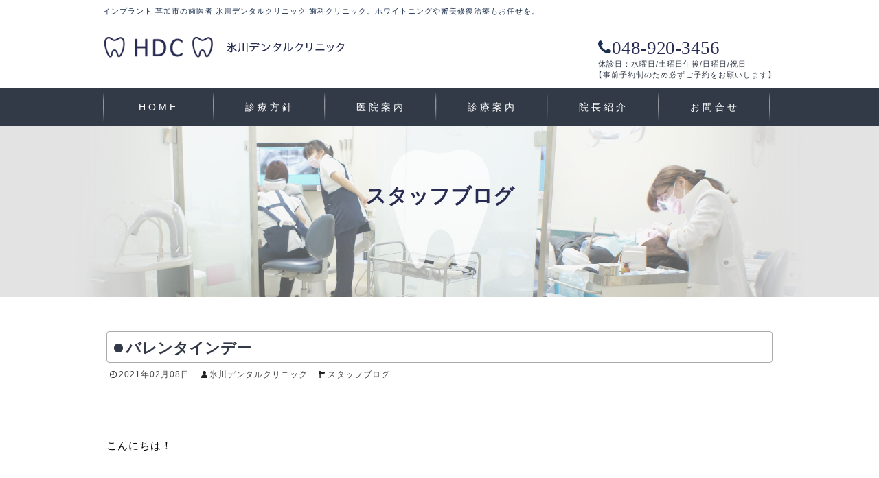

--- FILE ---
content_type: text/html; charset=UTF-8
request_url: https://hikawa-dc.com/blog/7411.html
body_size: 6488
content:
<!DOCTYPE html>
<!--[if IE 7]>
<html class="ie ie7" lang="ja">
<![endif]-->
<!--[if IE 8]>
<html class="ie ie8" lang="ja">
<![endif]-->
<!--[if !(IE 7) | !(IE 8)  ]><!-->
<html lang="ja">
<!--<![endif]-->
<head>
	<meta http-equiv="Content-Type" content="text/html; charset=UTF-8" />
	<meta http-equiv="Content-Style-Type" content="text/css" />
	<meta http-equiv="Content-Script-Type" content="text/javascript" />
	<meta http-equiv="Content-Language" content="ja" />
	<title>バレンタインデー | 草加市 インプラント歯科 氷川デンタルクリニック</title>
	<meta name="viewport" content="width=device-width, user-scalable=no, initial-scale=1, maximum-scale=1" />
	<link rel="shortcut icon" href="https://hikawa-dc.com/favicon.ico" />

	<!-- Basic CSS -->
	<link rel="stylesheet" type="text/css" media="all" href="https://hikawa-dc.com/wp-content/themes/wp2/style.css" />
	<link rel="stylesheet" href="//maxcdn.bootstrapcdn.com/font-awesome/4.3.0/css/font-awesome.min.css">
	<link rel="stylesheet" href="//use.fontawesome.com/releases/v5.8.1/css/all.css" integrity="sha384-50oBUHEmvpQ+1lW4y57PTFmhCaXp0ML5d60M1M7uH2+nqUivzIebhndOJK28anvf" crossorigin="anonymous">
	<link rel="stylesheet" href="//maxcdn.bootstrapcdn.com/font-awesome/4.7.0/css/font-awesome.min.css" />

	<link rel="stylesheet" type="text/css" media="all" href="https://hikawa-dc.com/wp-content/themes/wp2/base.css?20240517" />
	<link rel="stylesheet" type="text/css" media="all" href="https://hikawa-dc.com/wp-content/themes/wp2/page.css?20240515" />
	<!-- /Basic CSS -->

	<![if !IE ]>
	<link rel="Stylesheet" type="text/css" media="all" href="https://hikawa-dc.com/wp-content/themes/wp2/base_rsp.css?20240515" />
	<![endif]>

	<!--[if gte IE 9]>
	<style type="text/css">
	.gradient {
		filter: none;
	}
	</style>
	<![endif]-->

	<!-- jquery -->
	<!--<script type="text/javascript" language="javascript" src="https://hikawa-dc.com/wp-content/themes/wp2/js/jquery-1.8.2.min.js"></script>
	<script src="ajax.googleapis.com/ajax/libs/jquery/1.8/jquery.min.js"></script>
	-->
	<script type="text/javascript" src="//ajax.googleapis.com/ajax/libs/jquery/1.11.1/jquery.min.js"></script>
	<script type="text/javascript" language="javascript" src="https://hikawa-dc.com/wp-content/themes/wp2/js/matchMedia.js"></script>
	<script type="text/javascript" language="javascript" src="https://hikawa-dc.com/wp-content/themes/wp2/js/matchMedia.addListener.js"></script>
	<!-- /jquery -->

	<!-- Fancybox -->
	<script type="text/javascript" src="https://hikawa-dc.com/wp-content/themes/wp2/js/fancybox/jquery.mousewheel-3.0.4.pack.js"></script>
	<script type="text/javascript" src="https://hikawa-dc.com/wp-content/themes/wp2/js/fancybox/jquery.fancybox-1.3.4.pack.js"></script>
	<link rel="stylesheet" type="text/css" media="screen" href="https://hikawa-dc.com/wp-content/themes/wp2/js/fancybox/jquery.fancybox-1.3.4.css" />
	<!-- /Fancybox -->
	
	<!-- Droppy -->
	<script type="text/javascript" src="https://hikawa-dc.com/wp-content/themes/wp2/js/droppy/jquery.droppy.js"></script>
	<link rel="stylesheet" type="text/css" media="screen" href="https://hikawa-dc.com/wp-content/themes/wp2/js/droppy/droppy.css" />
	<script type='text/javascript'>
		$(function() {
			$('#menu-global_navigation').droppy();
		});
	</script>
	<!-- /Droppy -->

	<!-- infiniteSlide -->
	<script src="https://hikawa-dc.com/wp-content/themes/wp2/js/infiniteslide.js"></script>
	<!-- /infiniteSlide -->

	<!-- gmap-->
	<script src="http://maps.google.com/maps/api/js?sensor=true"></script>
	<script type="text/javascript" src="https://hikawa-dc.com/wp-content/themes/wp2/js/mapstyle.js"></script>
	<!-- /gmap-->

	<!-- Original Javascript -->
	<script type="text/javascript" src="https://hikawa-dc.com/wp-content/themes/wp2/js/adjust.js"></script>
	<!-- /Original Javascript -->

<!-- All in One SEO Pack 2.3.11 by Michael Torbert of Semper Fi Web Design[482,526] -->
<meta name="description"  content="&nbsp;こんにちは！&nbsp;来週はバレンタインデーですね(*^^*)皆さんは何か準備はされますか？？&nbsp;当院ではご存じの親御さんは多いかと思いますがお子さんのクリーニングの際に使用している歯磨き粉の中でチョコレート味も準備しています！&nbsp" />

<link rel="canonical" href="https://hikawa-dc.com/blog/7411.html" />
<!-- /all in one seo pack -->
<link rel='dns-prefetch' href='//s.w.org' />
		<script type="text/javascript">
			window._wpemojiSettings = {"baseUrl":"https:\/\/s.w.org\/images\/core\/emoji\/2\/72x72\/","ext":".png","svgUrl":"https:\/\/s.w.org\/images\/core\/emoji\/2\/svg\/","svgExt":".svg","source":{"concatemoji":"https:\/\/hikawa-dc.com\/wp-includes\/js\/wp-emoji-release.min.js?ver=4.6.1"}};
			!function(a,b,c){function d(a){var c,d,e,f,g,h=b.createElement("canvas"),i=h.getContext&&h.getContext("2d"),j=String.fromCharCode;if(!i||!i.fillText)return!1;switch(i.textBaseline="top",i.font="600 32px Arial",a){case"flag":return i.fillText(j(55356,56806,55356,56826),0,0),!(h.toDataURL().length<3e3)&&(i.clearRect(0,0,h.width,h.height),i.fillText(j(55356,57331,65039,8205,55356,57096),0,0),c=h.toDataURL(),i.clearRect(0,0,h.width,h.height),i.fillText(j(55356,57331,55356,57096),0,0),d=h.toDataURL(),c!==d);case"diversity":return i.fillText(j(55356,57221),0,0),e=i.getImageData(16,16,1,1).data,f=e[0]+","+e[1]+","+e[2]+","+e[3],i.fillText(j(55356,57221,55356,57343),0,0),e=i.getImageData(16,16,1,1).data,g=e[0]+","+e[1]+","+e[2]+","+e[3],f!==g;case"simple":return i.fillText(j(55357,56835),0,0),0!==i.getImageData(16,16,1,1).data[0];case"unicode8":return i.fillText(j(55356,57135),0,0),0!==i.getImageData(16,16,1,1).data[0];case"unicode9":return i.fillText(j(55358,56631),0,0),0!==i.getImageData(16,16,1,1).data[0]}return!1}function e(a){var c=b.createElement("script");c.src=a,c.type="text/javascript",b.getElementsByTagName("head")[0].appendChild(c)}var f,g,h,i;for(i=Array("simple","flag","unicode8","diversity","unicode9"),c.supports={everything:!0,everythingExceptFlag:!0},h=0;h<i.length;h++)c.supports[i[h]]=d(i[h]),c.supports.everything=c.supports.everything&&c.supports[i[h]],"flag"!==i[h]&&(c.supports.everythingExceptFlag=c.supports.everythingExceptFlag&&c.supports[i[h]]);c.supports.everythingExceptFlag=c.supports.everythingExceptFlag&&!c.supports.flag,c.DOMReady=!1,c.readyCallback=function(){c.DOMReady=!0},c.supports.everything||(g=function(){c.readyCallback()},b.addEventListener?(b.addEventListener("DOMContentLoaded",g,!1),a.addEventListener("load",g,!1)):(a.attachEvent("onload",g),b.attachEvent("onreadystatechange",function(){"complete"===b.readyState&&c.readyCallback()})),f=c.source||{},f.concatemoji?e(f.concatemoji):f.wpemoji&&f.twemoji&&(e(f.twemoji),e(f.wpemoji)))}(window,document,window._wpemojiSettings);
		</script>
		<style type="text/css">
img.wp-smiley,
img.emoji {
	display: inline !important;
	border: none !important;
	box-shadow: none !important;
	height: 1em !important;
	width: 1em !important;
	margin: 0 .07em !important;
	vertical-align: -0.1em !important;
	background: none !important;
	padding: 0 !important;
}
</style>
<link rel='stylesheet' id='wp-pagenavi-css'  href='https://hikawa-dc.com/wp-content/plugins/wp-pagenavi/pagenavi-css.css?ver=2.70' type='text/css' media='all' />
<script type='text/javascript' src='https://hikawa-dc.com/wp-includes/js/jquery/jquery.js?ver=1.12.4'></script>
<script type='text/javascript' src='https://hikawa-dc.com/wp-includes/js/jquery/jquery-migrate.min.js?ver=1.4.1'></script>
<link rel='https://api.w.org/' href='https://hikawa-dc.com/wp-json/' />
<link rel="EditURI" type="application/rsd+xml" title="RSD" href="https://hikawa-dc.com/xmlrpc.php?rsd" />
<link rel="wlwmanifest" type="application/wlwmanifest+xml" href="https://hikawa-dc.com/wp-includes/wlwmanifest.xml" /> 
<link rel='prev' title='再熱' href='https://hikawa-dc.com/blog/7408.html' />
<link rel='next' title='水始めました！' href='https://hikawa-dc.com/blog/7413.html' />
<meta name="generator" content="WordPress 4.6.1" />
<link rel='shortlink' href='https://hikawa-dc.com/?p=7411' />
<link rel="alternate" type="application/json+oembed" href="https://hikawa-dc.com/wp-json/oembed/1.0/embed?url=https%3A%2F%2Fhikawa-dc.com%2Fblog%2F7411.html" />
<link rel="alternate" type="text/xml+oembed" href="https://hikawa-dc.com/wp-json/oembed/1.0/embed?url=https%3A%2F%2Fhikawa-dc.com%2Fblog%2F7411.html&#038;format=xml" />
<link rel="stylesheet" type="text/css" href="https://hikawa-dc.com/wp-content/plugins/business-calendar/business-calendar.css" />
</head>


<body class="single single-post postid-7411 single-format-standard">

<div id="wrap" class="single post7411 -"><!-- title="single post7411 -">-->
	<div id="wrap_header">
		<div id="header">
			<div id="seo">インプラント 草加市の歯医者 氷川デンタルクリニック 歯科クリニック。ホワイトニングや審美修復治療もお任せを。</div>
			<div id="header_top">
				<h1><a href="https://hikawa-dc.com/"><img src="https://hikawa-dc.com/wp-content/themes/wp2/img/header/logo.png" alt="HIKAWA DENTAL CLINIC 草加義歯インプラントセンター"></a></h1>
				<div id="header01">
					<div id="tel">
						<div id="tel_top"><span class="fa fa-phone"></span><span class="telnm">048-920-3456</span></div><div class="uketsuke">休診日：水曜日/土曜日午後/日曜日/祝日<br />
							<span style="display:inline-block; text-indent:-5px;">【事前予約制のため必ずご予約をお願いします】</span>
						</div>
					</div>
				</div><!-- /header01 -->
			</div><!-- /header_top -->
		</div><!-- /header -->
	</div><!-- /wrap_header -->

	<div id="wrap_gnavi">
		<!--rspbtn-->
		<div id="menu_button"><img src="https://hikawa-dc.com/wp-content/themes/wp2/img/button/menu_button.gif" alt="MENU" /></div>
			<ul id="sub_menu">
				<li>
					<ul>
						<li><a href="https://hikawa-dc.com/policy/">診療方針</a></li>
						<li><a href="https://hikawa-dc.com/guide/">医院案内</a></li>
						<li><a href="https://hikawa-dc.com/courses/">診療科目</a></li>
						<li><a href="https://hikawa-dc.com/director_introduction/">院長紹介</a></li>
						<li><a href="https://hikawa-dc.com/contact/">お問合せ</a></li>
					</ul>
				</li>
				<li id="sub_gototop">
					<img src="https://hikawa-dc.com/wp-content/themes/wp2/img/icon/icon_navy/home.png" alt="HOME" /><a href="https://hikawa-dc.com/">TOPへ戻る</a>
				</li>
			</ul>
		<!--普通のgnavi-->
		<div id="gnavi">
			<div class="menu-global_navigation-container"><ul id="menu-global_navigation" class="menu"><li id="menu-item-84" class="menu-item menu-item-type-post_type menu-item-object-page menu-item-84"><a href="https://hikawa-dc.com/">HOME</a></li>
<li id="menu-item-87" class="menu-item menu-item-type-post_type menu-item-object-page menu-item-87"><a href="https://hikawa-dc.com/policy">診療方針</a></li>
<li id="menu-item-86" class="menu-item menu-item-type-post_type menu-item-object-page menu-item-86"><a href="https://hikawa-dc.com/guide">医院案内</a></li>
<li id="menu-item-88" class="menu-item menu-item-type-post_type menu-item-object-page menu-item-88"><a href="https://hikawa-dc.com/courses">診療案内</a></li>
<li id="menu-item-89" class="menu-item menu-item-type-post_type menu-item-object-page menu-item-89"><a href="https://hikawa-dc.com/director_introduction">院長紹介</a></li>
<li id="menu-item-85" class="menu-item menu-item-type-post_type menu-item-object-page menu-item-85"><a href="https://hikawa-dc.com/contact">お問合せ</a></li>
</ul></div>		</div>
	</div>

	



					<h2 class="entry_title" id="blog"><span>スタッフブログ</span></h2>
	

	<div id="main_column" class="archives">
		<div id="main">

		
			<!-- Start of Post or Page -->
			<div class="post-7411 post type-post status-publish format-standard hentry category-blog">
				<h3><a href="https://hikawa-dc.com/blog/7411.html">バレンタインデー</a></h3>
				<!-- post data -->
				<ul class="post_date">
					<li class="time">2021年02月08日</li>
					<li class="pers"><a href="https://hikawa-dc.com/author/admin" title="氷川デンタルクリニック の投稿" rel="author">氷川デンタルクリニック</a></li>
					<li class="cate"><a href="https://hikawa-dc.com/./blog" title="View all posts in スタッフブログ">スタッフブログ</a></li>														</ul>

				<div class="core_contents">
				<p>&nbsp;</p>
<p>こんにちは！</p>
<p>&nbsp;</p>
<p>来週はバレンタインデーですね(*^^*)</p>
<p>皆さんは何か準備はされますか？？</p>
<p>&nbsp;</p>
<p>当院ではご存じの親御さんは多いかと思いますが</p>
<p>お子さんのクリーニングの際に使用している</p>
<p>歯磨き粉の中でチョコレート味も準備しています！</p>
<p>&nbsp;</p>
<p>普通の歯磨き粉とは違い</p>
<p>MIペーストという豊富なミネラル（カルシウム、リン）や口腔内環境の中和作用と緩衝作用をもつCPP-ACP（リカルデント）を含んだ全く新しいコンセプトの口腔ケア製品です！</p>
<p>&nbsp;</p>
<p>牛乳由来の成分を使用しているため</p>
<p>牛乳アレルギーのない方ならしようすることができます＼(^o^)／</p>
<p>&nbsp;</p>
<p>もしよろしければ</p>
<p>クリーニングの際お声がけくださいね～！</p>
<p>&nbsp;</p>
<p>草加の歯科医院</p>
<p>氷川デンタルクリニック</p>
<p>長妻</p>
				</div>
			</div>

			<!-- End of Post or Page -->
						


		</div><!-- /main -->
	</div><!-- /main_column -->


	<div id="wrap_footer1">
		<div class="wrap_footer">
						<!--TOPページ以外-->
			<div class="footer1_l">
				<p style="margin-bottom:1em;"><img src="https://hikawa-dc.com/wp-content/themes/wp2/img/footer/f_logo.png" alt=""></p>
				<p style="color:#000;">2024年（令和6年）5月から診療時間変更になりました</p>
				<table id="timetable" style="margin:5px 0 7px 0;">
					<tr>
						<th>診療時間</th>
						<td class="day">月</td>
						<td class="day">火</td>
						<td class="day">水</td>
						<td class="day">木</td>
						<td class="day">金</td>
						<td class="day">土</td>
						<td class="day">日</td>
					</tr>
					<tr>
						<th>9:00～12:30</th>
						<td>○</td>
						<td>○</td>
						<td>×</td>
						<td>○</td>
						<td>○</td>
						<td>○<small>※</small></td>
						<td>×</td>
					</tr>
					<tr>
						<th>14:00～18:00</th>
						<td>○</td>
						<td>○</td>
						<td>×</td>
						<td>○</td>
						<td>○</td>
						<td>×</td>
						<td>×</td>
					</tr>
				</table>
				<p style="margin-bottom:12px; color:#f00; font-size: 18px;">診療受付は診療終了30分前まで<br />【事前予約制のため必ずご予約をお願いします】</p>
				<p id="footer_uketuke" style="margin-bottom:1em;">休診日：水曜日/土曜日午後/日曜日/祝日<br />※土曜日の診療は13:00まで</p>
				<adress id="footer_adress">〒340-0034　埼玉県草加市氷川町917<br />東武スカイツリーライン　草加駅より徒歩８分</adress>
			</div>
			<div class="footer1_r">
				<span class="telnm"><small>tel.</small>048-920-3456</span>
				<div id="footer_card">取り扱いクレジット：<span><img src="https://hikawa-dc.com/wp-content/themes/wp2/img/footer/card.jpg" alt=""></span><br />自費診療のみカードがご使用可能です</div>
				<p style="clear:both;" class="epos"><a href="https://www.eposcard.co.jp/dental_cre/index.html?root=dental_clinic" target="_blank"><img src="https://hikawa-dc.com/wp-content/themes/wp2/img/home/image13.png" alt="" /></a></p>
			</div>
					</div><!--/wrap_footer-->
	</div><!--/wrap_footer1-->

		
	<div id="wrap_footer2">
		<div class="wrap_footer">
			<div class="footer_navi">
				<div class="menu-footer_navigation1-container"><ul id="menu-footer_navigation1" class="menu"><li id="menu-item-90" class="menu-item menu-item-type-post_type menu-item-object-page menu-item-90"><a href="https://hikawa-dc.com/policy">診療方針</a></li>
<li id="menu-item-93" class="menu-item menu-item-type-post_type menu-item-object-page menu-item-93"><a href="https://hikawa-dc.com/guide">医院案内</a></li>
<li id="menu-item-95" class="menu-item menu-item-type-post_type menu-item-object-page menu-item-95"><a href="https://hikawa-dc.com/courses">診療案内</a></li>
<li id="menu-item-96" class="menu-item menu-item-type-post_type menu-item-object-page menu-item-96"><a href="https://hikawa-dc.com/director_introduction">院長紹介</a></li>
<li id="menu-item-91" class="menu-item menu-item-type-post_type menu-item-object-page menu-item-91"><a href="https://hikawa-dc.com/contact">お問合せ</a></li>
<li id="menu-item-94" class="menu-item menu-item-type-post_type menu-item-object-page menu-item-94"><a href="https://hikawa-dc.com/careers">採用情報（2025年８月　募集再開）</a></li>
<li id="menu-item-92" class="menu-item menu-item-type-post_type menu-item-object-page menu-item-92"><a href="https://hikawa-dc.com/pagelist">サイトマップ</a></li>
<li id="menu-item-97" class="menu-item menu-item-type-post_type menu-item-object-page menu-item-97"><a href="https://hikawa-dc.com/privacy_policy">プライバシーポリシー</a></li>
</ul></div>				<div class="menu-footer_navigation2-container"><ul id="menu-footer_navigation2" class="menu"><li id="menu-item-109" class="menu-item menu-item-type-post_type menu-item-object-page menu-item-109"><a href="https://hikawa-dc.com/ippanshika">むし歯・歯周病</a></li>
<li id="menu-item-112" class="menu-item menu-item-type-post_type menu-item-object-page menu-item-112"><a href="https://hikawa-dc.com/oral_surgery">親知らず・顎関節症</a></li>
<li id="menu-item-114" class="menu-item menu-item-type-post_type menu-item-object-page menu-item-114"><a href="https://hikawa-dc.com/syounishika">子供のむし歯</a></li>
<li id="menu-item-117" class="menu-item menu-item-type-post_type menu-item-object-page menu-item-117"><a href="https://hikawa-dc.com/kyouseishika">歯並び治療</a></li>
<li id="menu-item-113" class="menu-item menu-item-type-post_type menu-item-object-page menu-item-113"><a href="https://hikawa-dc.com/ninpushika">妊婦健診</a></li>
<li id="menu-item-103" class="menu-item menu-item-type-post_type menu-item-object-page menu-item-103"><a href="https://hikawa-dc.com/implant">インプラント</a></li>
<li id="menu-item-121" class="menu-item menu-item-type-post_type menu-item-object-page menu-item-121"><a href="https://hikawa-dc.com/dental_este">デンタルエステ</a></li>
<li id="menu-item-110" class="menu-item menu-item-type-post_type menu-item-object-page menu-item-110"><a href="https://hikawa-dc.com/denture">入れ歯専門外来（補綴歯科専門医）</a></li>
<li id="menu-item-108" class="menu-item menu-item-type-post_type menu-item-object-page menu-item-108"><a href="https://hikawa-dc.com/whitening">ホワイトニング</a></li>
<li id="menu-item-116" class="menu-item menu-item-type-post_type menu-item-object-page menu-item-116"><a href="https://hikawa-dc.com/case1">拡大鏡による精密拡大治療</a></li>
</ul></div>				<div class="menu-footer_navigation3-container"><ul id="menu-footer_navigation3" class="menu"><li id="menu-item-445" class="menu-item menu-item-type-post_type menu-item-object-page menu-item-445"><a href="https://hikawa-dc.com/about">専門医によるハイレベルな診療</a></li>
<li id="menu-item-444" class="menu-item menu-item-type-post_type menu-item-object-page menu-item-444"><a href="https://hikawa-dc.com/for-children">歯科医師・歯科衛生士によるチーム診療</a></li>
<li id="menu-item-443" class="menu-item menu-item-type-post_type menu-item-object-page menu-item-443"><a href="https://hikawa-dc.com/guard-infection">院内感染対策</a></li>
<li id="menu-item-442" class="menu-item menu-item-type-post_type menu-item-object-page menu-item-442"><a href="https://hikawa-dc.com/insurance-outside">保険外治療の費用</a></li>
<li id="menu-item-7093" class="menu-item menu-item-type-post_type menu-item-object-page menu-item-7093"><a href="https://hikawa-dc.com/guideline">医療広告ガイドラインに沿った情報の掲載</a></li>
</ul></div>			</div>
			<div class="footer_address">
				<address>Copyright (C)HIKAWA DENTAL CLINIC All Rights Reserved.</address>
			</div>
		</div><!--/wrap_footer-->
	</div><!--/wrap_footer2-->


</div><!-- /wrap -->

<div id="gototop"><a href="#" onclick="$('html,body').animate({ scrollTop: 0 }); return false;">▲TOPへ戻る</a></div>
<script type='text/javascript' src='https://hikawa-dc.com/wp-content/plugins/business-calendar/js/jquery.tooltip.js?ver=4.6.1'></script>
<script type='text/javascript' src='https://hikawa-dc.com/wp-includes/js/wp-embed.min.js?ver=4.6.1'></script>
</body>
</html>

--- FILE ---
content_type: text/css
request_url: https://hikawa-dc.com/wp-content/themes/wp2/base.css?20240517
body_size: 2415
content:
@charset "UTF-8";

/* ------------------
 1.Basic setup
------------------ */
* {
	margin:0px;
	padding:0px;
	font-size:100%;
}
body {
	text-align:center;
	letter-spacing:1px;
	line-height:1.5;
	font-family:'メイリオ','ヒラギノ角ゴ Pro W3','Hiragino Kaku Gothic Pro',Meiryo,'ＭＳ Ｐゴシック',sans-serif;
	font-size:14px;
}
img {
	border:0px;
	max-width:100%;
}
em {
	font-style:normal;
	color:#504413;
	font-weight:bold;
}
small {
	font-size:80%;
}
strong {
	font-family: 'Noto Sans JP','メイリオ','Meiryo','ヒラギノ角ゴ Pro W3','Hiragino Kaku Gothic Pro', sans-serif;
	color:#B78A4E;
}
address,
address strong {
	font-style:normal;
	color:#642312;
}
a {
	outline:none;
	text-decoration:none;
}
.taC {
	text-align:center;
}
.taR {
	text-align:right;
}
.taL {
	text-align:left;
}
blockquote {
	margin:20px;
	padding:10px;
	border:solid 1px #CCC;
}
.clr {
	clear:both;
}
.spr {
	clear:both;
	overflow:hidden;
	height:18px;
}
/* ------------------
 2.Structure
------------------ */
body {

}
div#wrap {
}
div#wrap_header {
	width:980px;
	margin:0 auto;
	color:#1b304e;
}
div#main {
	margin:0px auto;
	text-align:left;
}
/* ------------------
 3.Header
------------------ */
div#seo {
	padding-top:8px;
	font-size:11px;
	color:#1b304e;
}
/* ------------------
 4.Side Column
------------------ */
ul#sidebar_1 li {
	list-style:none;
	margin:0 0 5px 0;
}
ul#menu-side_navigation li a {
	height:68px;
	display:block;
	width:100%;
	color:#FFFFFF;
}
ul#menu-side_navigation li#menu-item-45 a {
	background:#d63105;
	padding: 20px 0 0 0;
	height: 48px;
	text-align: center;
	font-size: 16px;
}
ul#menu-side_navigation li#menu-item-45 a span {
	font-size:26px;
	padding: .0 5px 0 0;
}
ul#menu-side_navigation li#menu-item-44 a {
	background: #41210f url("img/side/flow.gif") repeat scroll right 0;
	padding: 24px 0 0 0;
	height: 44px;
	text-align: center;
	font-size: 16px;
	letter-spacing: -0.2px;
}
/* ------------------
 5.Footer
------------------ */
div#wrap_footer1 {
	overflow:hidden;
	background:#f6f6f6;
}
div#wrap_footer2 {
	background:#323a47;
}
div.footer1_l {
	float:left;
	width:481px;
	padding:52px;
	text-align:left;
}
div.footer1_r {
	float:right;
	width:395px;
	padding-top:92px;
	text-align:left;
}
table#timetable {
	border-collapse:collapse;
	border:solid 3px #c0c0c0;
	color:#323a47;
	font-size:16px;
	width:470px;
	font-weight:bold;
	margin:15px 0 0 0;
}
table#timetable tr {
	padding:0px;
}
table#timetable th {
	background:#e8edf0;
	padding:0px;
	width:147px;
	padding:10px 0 8px;
	border-top:solid 1px #c0c0c0;
	text-align:center;
}
table#timetable td {
	padding:0px;
	width:46px;
	text-align:center;
	padding:6px 0 4px;
	font-size:22px;
	border-top:solid 1px #c0c0c0;
	border-left:solid 1px #c0c0c0;
	background:#FFF;
}
table#timetable td small {
	font-size:8px;
}
table#timetable td.day{
	background:#323a47;
	color:#fff;
	font-size:16px;
	border-top:none;
	padding:10px 0 8px;
}
adress#footer_adress,div.footer1_r span.telnm,span#footer_uketuke,span#footer_card {
	color:#292c52;
	font-size:14px;
	display:block;
}
div.footer1_r span.telnm{
	font-size:30px;
	font-weight:bold;
}
div.footer1_r span.telnm small {
	font-size:24px;
}
span#footer_card span{
	margin-top:20px;
}
ul#menu-footer_navigation1,
ul#menu-footer_navigation2,
ul#menu-footer_navigation3 {
	text-align:center;
}
ul#menu-footer_navigation2 {
	margin-left:36px;
}
ul#menu-footer_navigation3 {
	margin-bottom:15px;
}
ul#menu-footer_navigation1 li,
ul#menu-footer_navigation2 li,
ul#menu-footer_navigation3 li {
	display:inline-block;
	list-style:none;
}
ul#menu-footer_navigation1 li a,
ul#menu-footer_navigation2 li a,
ul#menu-footer_navigation3 li a{
	color:#fff;
	padding:0 20px;
	font-size:13px;
}
ul#menu-footer_navigation1 li#menu-item-90 a,
ul#menu-footer_navigation2 li#menu-item-109 a,
ul#menu-footer_navigation2 li#menu-item-121 a,
ul#menu-footer_navigation3 li#menu-item-446 a,
ul#menu-footer_navigation3 li#menu-item-445 a{
	/*border-left:none !important;*/
}
div.footer_navi,
div.footer_address{
	display: block;
	overflow: hidden;
	width: 100%;
}
.menu-footer_navigation1-container,
.menu-footer_navigation2-container,
.menu-footer_navigation3-container{
	display:block;
	overflow:hidden;
}
.menu-footer_navigation1-container {
	margin:42px 0 25px;
}
.menu-footer_navigation2-container {
	margin-bottom:25px;
}
ul#menu-footer_navigation1 li a,
ul#menu-footer_navigation2 li a,
ul#menu-footer_navigation3 li a {
	border-left:none;
	background:url("img/icon/icon_white/rivet.png") no-repeat 0px 5px;
}
ul#menu-footer_navigation1 li a,
ul#menu-footer_navigation2 li a,
ul#menu-footer_navigation3 li a {
	padding: 0 15px;
}
div.footer_address address{
	font-family: "游明朝", YuMincho, "ヒラギノ明朝 ProN W3", "Hiragino Mincho ProN", "HG明朝E", "ＭＳ Ｐ明朝", "ＭＳ 明朝", serif;
	font-size:12px;
	padding:36px 0 20px;
	color:#b7b381;
}
.epos {
	padding: 20px 0 0;
	text-align: center;
}
.epos img {
	max-width: 100%;
	width: 600px;
	height: auto;
}
/* ---------------------------------
 以下レスポンシブル化により値が変わるスタイル
 [1] 641px <= width
 --------------------------------- */
div#header {
	width:980px;
	margin:0px auto;
	text-align:left;
}
div#main {
	width:980px;
	margin:0px auto;
	text-align:left;
	/*overflow:hidden;*/
}
div#main_column {

}
/* [1] header
 --------------------------------- */
div#header_top {
	overflow:hidden;
	padding:15px 0px 5px;
}
div#header_top div#header01 {
	float:right;
	overflow:hidden;
	width:445px;
	padding-top:0px;
	/*border:solid 1px #000;*/margin-top: 11px;
}
div#header_top  {
	float:left;
	/*overflow:hidden;*/
	width: 100%;
	height: 84px;
}
h1 {
	float:left;
	padding:13px 0;
}
div#header01 div#tel,
div#wrap_footer2 div#tel_footer {
	float: right;
	padding-left: 9px;
}
div#header01 div#tel {
}
div#header01 div#tel span.fa-phone,
div#wrap_footer2 div#tel_footer span.fa-phone {
	font-size: 21px;
	padding-top: 3px;
}
div#header01 div#tel span.telnm,
div#wrap_footer2 div#tel_footer span.telnm {
	font-family: "游明朝", YuMincho, "ヒラギノ明朝 ProN W3", "Hiragino Mincho ProN", "HG明朝E", "ＭＳ Ｐ明朝", "ＭＳ 明朝", serif;
	font-size: 24px;
	letter-spacing: -0.1px;
	padding-top: 7px;
	color:#292c52;
}
div#header01 div#tel span.telnm {
	font-size: 27px;
}
div#header01 div#tel span.fa-phone {
	font-size: 24px;
	vertical-align: 1px;
}
div.uketsuke {
	color: #323a47;
	float: right;
	font-size: 11px;
	letter-spacing: 1px;
	margin-top: -5px;
}
/* [1] Global Navigation
 --------------------------------- */
#wrap_gnavi {
	clear:both;
	background:#323a47;
	display:block;
	/*overflow:hidden;*/
	width:100%;
}
div#gnavi div.menu-global_navigation-container {
	width:980px;
	height:55px;
	clear:both;
	overflow:visible;
	margin:0px auto;
	color:#fff;
	background:url("img/navi/line.png") no-repeat left center;
}
ul#menu-global_navigation {
	list-style-type:none;
}
ul#menu-global_navigation li {
	float:left;
	width:162px;
	height:35px;
	background:url("img/navi/line.png") no-repeat right center;
	text-align:center;
	padding:18px 0 0 0;
	}
ul#menu-global_navigation li a {
	display:block;
	height:auto;
	color:#FFF;
	text-decoration:none;
	font-weight:normal;
	font-size:14px;
	letter-spacing: 0.3em;
}
/* [1] footer
 --------------------------------- */
div.wrap_footer {
	width:980px;
	margin:0 auto;
	/*overflow:hidden;*/
}
div#bn_area {
	padding-top:20px;
	display: flex;
	justify-content: center;
}
div#bn_area a {
	margin:0 5px;
}
/* Corner Menu */
div#menu_button {
	position:absolute;
	display:none;
	top:0px;
	right:0px;
	width:50px;
	height:50px;
	cursor:pointer;
	z-index:9999999;
}
ul#sub_menu {
	display:none;
}

/* WP PageNavi */
div.wp-pagenavi {
	overflow:hidden;
	clear:both;
	padding-right:14px;
	margin-bottom:50px;
	margin-top:64px;
	text-align:center;
	letter-spacing:0px;
	font-size:13px;
}
div.wp-pagenavi a,
div.wp-pagenavi span {
	display:inline-block;
	width:auto;
	height:24px;
	margin:2px;
	padding: 0px 5px 0px 5px;
	border:1px solid #aaa;
	border-radius:2px;
	-moz-border-radius:2px;
	-webkit-border-radius:2px;
	text-decoration: none;
	line-height:26px;
	color:#323a47;
}
div.wp-pagenavi span {
	border:1px solid #fff;
}
div.wp-pagenavi a:hover {
	border-color:#323a47;
	background:#323a47;
	color:#fff;
}
div.wp-pagenavi span.current {
	border:1px solid #e8edf0;
	background:#e8edf0;
}
div.wp-pagenavi span.current {
	font-weight:bold;
}
/* ----- end -----*/


--- FILE ---
content_type: text/css
request_url: https://hikawa-dc.com/wp-content/themes/wp2/page.css?20240515
body_size: 8144
content:
@charset "UTF-8";

/* ------------------
 見出し
------------------ */
/* ブログ見出し */
div#main_column.archives h2.entry_title {
	background:url("img/title/line.png") repeat-x bottom left;
	padding-bottom: 3px;
	font-weight: normal;
	padding:13px 0 18px 2px;
	margin-bottom:10px;
	margin-top:25px;
	font-size:22px;
	font-weight:bold;
}
div#main_column.archives h2.entry_title a {
	color: #fff;
}
/* 固定ページ */
div#main_column h1,
h2,
div#main_column h3,
div#main_column h4,
div#main_column h5,
div#main_column h6 {
	clear:both;
	letter-spacing:0px;
	line-height:1.2;
}
div#main_column h1 {
	font-size:36px;
	margin-bottom:0px;
	line-height:1.5;
}
h2 {
	font-size:30px;
	font-family: "游明朝", YuMincho, "ヒラギノ明朝 ProN W3", "Hiragino Mincho ProN", "HG明朝E", "ＭＳ Ｐ明朝", "ＭＳ 明朝", serif;
}

/* タイトル */
.courses h2.entry_title,
.ippanshika h2.entry_title,
.oral_surgery h2.entry_title,
.syounishika h2.entry_title,
.kyouseishika h2.entry_title,
.sterilization_system h2.entry_title,
.ninpushika h2.entry_title,
.implant h2.entry_title,
.dental_este h2.entry_title,
.denture h2.entry_title,
.whitening h2.entry_title,
.case1 h2.entry_title,
.courses h2,
.guideline h2 {
	background:url("img/title/medical_courses.png") no-repeat center 0 #e2e0e2;
}
/*ページタイトル背景*/
body.single h2.entry_title,
body.archive h2.entry_title {
	background:#e3e3e3;
	margin:0px 0px 50px 0px;
}
body.archive h2#gisi.entry_title,
body.single-post h2#gisi.entry_title {
	background:#e3e3e3 url("img/title/gisi_title.png") no-repeat center 0;
}
body.archive h2#info.entry_title,
body.single-post h2#info.entry_title {
	background:#e3e3e3 url("img/title/contact_title.png") no-repeat center 0;
}
body.archive h2#blog.entry_title,
body.single-post h2#blog.entry_title {
	background:#e3e3e3 url("img/title/for-children_title.png") no-repeat center 0;
}

.director_introduction h2 {
	background:url("img/title/doctor_title.png") no-repeat center 0 #F4F4F4;
}
.contact h2 {
	background:url("img/title/contact_title.png") no-repeat center 0 #E3E3E3;
}
.policy h2.entry_title {
	background:url("img/title/policy_title.png") no-repeat center 0 #E3E3E3;
	margin:0;
}
.guide h2 {
	background:url("img/title/guide_title.png") no-repeat center 0 #E3E3E3;
}
.pagelist h2 {
	background:url("img/title/pagelist_title.png") no-repeat center 0 #E3E3E3;
}
.privacy h2 {
	background:url("img/title/privacy_title.png") no-repeat center 0 #E3E3E3;
}
.careers h2 {
	background:url("img/title/recruit_title.png") no-repeat center 0 #E3E3E3;
}
.privacy_policy h2 {
	background:url("img/title/privacy_policy_title.png") no-repeat center 0 #E3E3E3;
}
.staff_blog h2 {
	background:url("img/title/staff_blog_title.png") no-repeat center 0 #E3E3E3;
}
.information h2 {
	background:url("img/title/information_title.png") no-repeat center 0 #E3E3E3;
}
.about h2 {
	background:url("img/title/about_title.png") no-repeat center 0 #E3E3E3;
}
.for-children h2 {
	background:url("img/title/for-children_title.png") no-repeat center 0 #E3E3E3;
}
.guard-infection h2 {
	background:url("img/title/guard-infection_title.png") no-repeat center 0 #E3E3E3;
}
.insurance-outside h2 {
	background:url("img/title/insurance-outside_title.png") no-repeat center 0 #E3E3E3;
}
.guard-infection h2,
.about h2,
.for-children h2 {
	text-shadow:
		0 0 10px rgba(255,255,255,0.7),
		0 0 10px rgba(255,255,255,0.7),
		0 0 10px rgba(255,255,255,0.7),
		0 0 10px rgba(255,255,255,0.7);
}

div#main_column.archives h2.entry_title a {
	color:#504413;
}
div#main_column h1,
h2,
div#main_column h3,
div#main_column h4,
div#main_column h5,
div#main_column h6 {
	overflow:hidden;
	letter-spacing:0px;
	line-height:1.2;
}
h2.entry_title {
	display:block;
	height:250px;
	margin:0 0 80px;
}
.courses h2.entry_title,
.ippanshika h2.entry_title,
.oral_surgery h2.entry_title,
.syounishika h2.entry_title,
.kyouseishika h2.entry_title,
.sterilization_system h2.entry_title,
.ninpushika h2.entry_title,
.implant h2.entry_title,
.dental_este h2.entry_title,
.denture h2.entry_title,
.whitening h2.entry_title,
.case1 h2.entry_title {
	margin:0;
}
h2.entry_title span {
	color:#292C52;
	display:inline-block;
	margin-top:85px;
}
div.frontpage h2 a,
body.page h2.entry_title a,
body.error404 h2.entry_title a {
	color:#292c52;
	text-align:center;
}

body.single div#main_column h3,
body.archive div#main_column h3 {
	padding:10px 8px 6px 27px; 
	margin-bottom:50px;
	border:solid 1px #aaa;
	border-radius:4px;
	-moz-border-radius:4px;
	-webkit-border-radius:4px;
	line-height:1.3;
}
body.single div#main_column h3 a,
body.archive div#main_column h3 a {
	font-size:110%;
	color:#323a47;
}
body.single div#main_column h3:before,
body.archive div#main_column h3:before {
	top:17px; 
	left:10px; 
}
div#main_column h3 {
	font-family: "游明朝", YuMincho, "ヒラギノ明朝 ProN W3", "Hiragino Mincho ProN", "HG明朝E", "ＭＳ Ｐ明朝", "ＭＳ 明朝", serif;
	background:#f6f6f6;
	padding:17px 0px 17px 21px;
	margin-bottom:32px;
	font-size:27px;
	color:#1c1c1c;
}
div#main_column h3 span {
	margin-left:20px;
	font-size:60%;
	color: #ccc;
	position: relative;
	top: -5px;
}
 div#main_column h3 {
	align-items:left;
	color:#292C52;
	display:flex;
	font-size:20px;
	justify-content:left;
	padding:0;
	vertical-align:middle;
	background:none;
	position:relative;
	padding-left:23px;
	font-weight: bold;
	line-height: 38px;
	margin-bottom:10px !important;
}
 div#main_column h3:before {
	content:''; 
	border-radius:30px;
	-webkit-border-radius:30px;
	-moz-border-radius:30px; 
	height:13px; 
	width:13px; 
	display:block; 
	position:absolute; 
	top:11px; 
	left:5px; 
	background-color:#323a47;
}
div#main_column h3#start {
	align-items:center;
	font-size:26px;
	padding-left:0;
}
 div#main_column h3#start:before {
	content:''; 
	height:0px; 
	width:0px; 
}
div#main_column h3#start br {
	display:none;
}
div#main_column h4 {
	color:#292C52;
	font-size:30px;
	letter-spacing:0.5em;
	padding:75px 0 26px;
	font-family:"游明朝", YuMincho, "ヒラギノ明朝 ProN W3", "Hiragino Mincho ProN", HG明朝E, "ＭＳ Ｐ明朝", "ＭＳ 明朝", serif;	ma
	}

div#main_column h5 {
	color:#504413;
	font-size:18px;
	font-family:"游明朝", YuMincho, "ヒラギノ明朝 ProN W3", "Hiragino Mincho ProN", HG明朝E, "ＭＳ Ｐ明朝", "ＭＳ 明朝", serif;	ma
	padding:0 0 10px 0;
}
div#main_column h6 {
	color:#292c52;
	font-size:18px;
	font-family:"游明朝", YuMincho, "ヒラギノ明朝 ProN W3", "Hiragino Mincho ProN", HG明朝E, "ＭＳ Ｐ明朝", "ＭＳ 明朝", serif;	ma
	padding:0 0 10px 0;
}
div#main_column strong {
	font-size:16px;
	letter-spacing:0;
	font-size:100%;
}
div#main_column p {
	margin-bottom:20px;
	text-align: left;
	font-size:15px;
	line-height:160%;
}
div#main_column p span {
	font-size:13px;
	display:block;
	margin: 0 0 10px;
}
div.txt01 {
	font-size:13px;
	margin-right:10px;
}
/* ------------------
 ページ共通
------------------ */
/* entry */
div.post {
	margin:0px 5px;
}
ul#catch li {
	padding: 1px;
	background:url("img/icon/circle13.png") no-repeat 10px 5px;
	padding-left: 28px
}
div.gradation_frame {
	margin:12px 0px 6px;
	padding: 8px 5px 2px 12px;
	border:solid 1px #e5e8de;
	border-radius:8px;
	-moz-border-radius:8px;
	-webkit-border-radius:8px;
	box-shadow:1px 1px 1px #eee;
	background: #fffdf4;
	background: url([data-uri]);
	background: -moz-linear-gradient(top,	#fffdf4 0%, #f2f0e8 100%);
	background: -webkit-gradient(linear, left top, left bottom, color-stop(0%,#fffdf4), color-stop(100%,#f2f0e8));
	background: -webkit-linear-gradient(top,	#fffdf4 0%,#f2f0e8 100%);
	background: -o-linear-gradient(top,	#fffdf4 0%,#f2f0e8 100%);
	background: -ms-linear-gradient(top,	#fffdf4 0%,#f2f0e8 100%);
	background: linear-gradient(to bottom,	#fffdf4 0%,#f2f0e8 100%);
	filter: progid:DXImageTransform.Microsoft.gradient( startColorstr='#fffdf4', endColorstr='#f2f0e8',GradientType=0 );
}
.core_contents p {
	margin-bottom:20px;
}
/*左・右*/
div.flr,
div.fll {
	width: 1020px;
	width:980px;/* cancel1020 */
	margin:0 auto 75px;
	display:block;
	overflow:hidden;
}
div.flr div.flr_txt{
	float:right;
}
div.fll div.fll_txt{
	float:left;
}
div.flr div.flr_img{
	float:right;
	margin-left:20px;
}
div.fll div.fll_img{
	float:left;
	margin-right:20px;
}
.pagefit {
	position: relative;
	padding-bottom: 56.25%;
	height: 0;
	overflow: hidden;
}
.pagefit iframe {
	position: absolute;
	top: 0;
	left: 0;
	width: 100% !important;
	height: 100% !important;
}
/* list */
.defaultlist
,.defaultlist li{
	padding:0px;
	margin:0px;
}
.defaultlist li{
	list-style-type:none !important;
	list-style-image:none !important;
	margin: 5px 0px 5px 0px !important;
}
.list4 li{
	position:relative;
	padding-left:20px;
}
 
.list4 li:after, .list4 li:before{
	content:''; 
	display:block; 
	position:absolute; 
	top:4px; 
	left:8px; 
	height:11px; 
	width:4px; 
	background:#504413; 
	border-radius:10px;
	transform:rotate(45deg);
	-webkit-transform:rotate(45deg);
	-o-transform:rotate(45deg);
}
.list4 li:before{
	top:8px; 
	left:3px;
	height:8px; 
	transform:rotate(-45deg);
	-webkit-transform:rotate(-45deg);
	-o-transform:rotate(-45deg);
}
/*術前・術後*/
ul.parallel2 {
	display:table;
	table-layout: fixed;
	width:100%;
}
ul.parallel2 li {
	display:table-cell;
	vertical-align:middle;
	text-align:center;
}
ul.parallel2 li.flow_icon {
	width:16px;
}
ul.parallel2 li dl dt img {
	margin:0 auto;
}
ul.parallel2 li dl dd{
	text-align:center;
}
/* ------------------
 ページ固有
------------------ */
/* HOME */
div#wrap_slidshow {
	overflow:hidden;
	width:auto;
	height:500px;
	background:url("img/slide/main.jpg") no-repeat center top;
}
div#slidshow {
	width:1326px;
	margin:0 auto;
}
div#slidshow img {
	display:none;
}
/*pra共通*/
.wrap_main {
	width:980px;
	margin:0 auto;
	overflow:hidden;
}
.wrap_main_1 {
	width:auto;
	margin:0 auto;
	overflow:hidden;
}
.wrap_main_2 {
	width:1080px;
	margin:0 auto;
	overflow:hidden;
}
/*pra1*/
ul#pra1 {
	display: table;
	table-layout: fixed;
	text-align: center;
	width: 1020px;
	width:980px;/* cancel1020 */
	margin:62px auto 0;
}
ul#pra1 li{
	display: table-cell;
	text-align:center;
}
ul#pra1 li h2 {
	font-size:18px;
	color:#504413;
	height:auto;
	padding:20px 0 0 0 ;
}
ul#pra1 li p {
	color:#292c52;
	text-align: left;
	width:300px;
	margin:0 auto;
	padding:20px 0 0 0 ;
}
ul#pra1 li div.more{
	float:none !important;
	margin:15px auto 20px;
}
ul#pra1 li div.more a {
	padding: 4px 7px 2px 10p;
	border:solid 1px #323a47;
	color: #323a47;
	font-size: 11px;
	background:#fff;
	height: 25px;
	vertical-align: middle;
	display: -webkit-flex;
	display: flex;
	-webkit-align-items: center;
	align-items: center;
	-webkit-justify-content: center;
	justify-content: center;
}
/*pra2*/
div#pra2 {
	background:#f7f7f4;
	padding:40px 0 0;
	margin:55px 0 0 0;
}
div#pra2 h2 {
	font-size:30px;
	color:#292c52;
	letter-spacing:0.4em;
	height:57px;
	vertical-align: middle; /* 「vertical-align」を指定してもテキストは縦方向中央揃いにならない */
	display: -webkit-flex;
	display: flex;
	-webkit-align-items: center; /* 縦方向中央揃え（Safari用） */
	align-items: center; /* 縦方向中央揃え */
	-webkit-justify-content: center; /* 横方向中央揃え（Safari用） */
	justify-content: center; /* 横方向中央揃え */
}
div#pra2 h2 img{
	padding:0 20px 0 0;
}
div#pra2 p {
	color:#292c52;
	margin:40px auto 60px;
	font-size:16px;
	line-height:3em;
	font-weight:500;
	font-family: 'Noto Sans JP','メイリオ','Meiryo','ヒラギノ角ゴ Pro W3','Hiragino Kaku Gothic Pro', sans-serif;
}
div#pra2 ul li {
	list-style:none;
	float:left;
	line-height:0.5em;
}
/*pra3*/
div#pra3 {
	background:url("img/home/pra3.jpg") no-repeat center top #EEEBDC;
	padding:55px 0 70px;
}
ul#pra3_1 {
	float:left;
	width:860px;
}
ul#pra3_1 li {
	float:left;
	list-style:none;
	color:#292c52;
	height:180px;
	margin:0 48px 0 0;
}
ul#pra3_1 li p {
	font-size:12px;
	font-weight:bold;
	font-family: 'Noto Sans JP','メイリオ','Meiryo','ヒラギノ角ゴ Pro W3','Hiragino Kaku Gothic Pro', sans-serif;
}
ul#pra3_1 li p span {
	display:block;
	font-size:11px;
	font-weight:normal;
	}
div#pra3_3 {
	display:none;
}
div#pra3_2 {
	float:right;
	width:120px;
	writing-mode: vertical-rl;
	-ms-writing-mode: tb-rl;
	-webkit-writing-mode:vertical-rl;
	text-align:left;
}
div#pra3_2 h2 {
	letter-spacing:0.5em;
}
div#pra3_2 h2 img{
	margin:0 0 20px 0;
}
div#pra3_2 p{
	margin:5px 15px 0 0;
	font-weight:400;
	font-family: 'Noto Sans JP','メイリオ','Meiryo','ヒラギノ角ゴ Pro W3','Hiragino Kaku Gothic Pro', sans-serif;
	font-size:14px;
	line-height:2.5em;
	color: #292c52;
}
/*pra4*/
div#pra4 {
	margin:26px 0 0 0;
}
div#pra4 h2 {
	font-size:30px;
	color:#292c52;
	padding:0 0 26px 0;
	letter-spacing:0.5em;
	height:50px;
	vertical-align: middle; /* 「vertical-align」を指定してもテキストは縦方向中央揃いにならない */
	display: -webkit-flex;
	display: flex;
	-webkit-align-items: center; /* 縦方向中央揃え（Safari用） */
	align-items: center; /* 縦方向中央揃え */
	-webkit-justify-content: center; /* 横方向中央揃え（Safari用） */
	justify-content: center; /* 横方向中央揃え */
}
div#pra4 h2 img{
	padding:0 20px 0 0;
}
div#pra4 ul#pra4_1 {
	display: table;
	table-layout: fixed;
	text-align: center;
	width:100%;
}
div#pra4 ul#pra4_1 li{
	display: table-cell;
	color:#504413;
}
div#pra4 ul#pra4_1 li p {
	font-size:12px;
	font-weight:bold;
	margin:5px 0 0 0;
}
div#pra4 ul#pra4_1 li span {
	font-size:14px;
	display:block;
	margin:5px 0 0 0;
}
/*pra5*/
div#pra5 {
	margin:26px 0 0 0;
	background:#e8edf0;
}
div#pra5_1 h2,div#pra5_2 h2{
	color:#292c52;
	font-size:18px;
	font-family: "游明朝", YuMincho, "ヒラギノ明朝 ProN W3", "Hiragino Mincho ProN", "HG明朝E", "ＭＳ Ｐ明朝", "ＭＳ 明朝", serif;
	letter-spacing:0.2em;
	float:left;
}
div.pra5_tit {
	overflow:hidden;
	margin:25px 0;
}
div#pra5_1 {
	width:470px;
	float:left;
}
div#pra5_1 h2{
	height:33px;
	vertical-align: middle; /* 「vertical-align」を指定してもテキストは縦方向中央揃いにならない */
	display: -webkit-flex;
	display: flex;
	-webkit-align-items: center; /* 縦方向中央揃え（Safari用） */
	align-items: center; /* 縦方向中央揃え */
	-webkit-justify-content: center; /* 横方向中央揃え（Safari用） */
	justify-content: center; /* 横方向中央揃え */
	letter-spacing:0.2em;
}
div#pra5_1 h2 img,
div#pra5_2 h2 img {
	margin:0 15px 0 0;
}
div#pra5_2 {
	width:470px;
	float:right
}
div#pra5_2 h2{
	height:31px;
	vertical-align: middle; /*「vertical-align」を指定してもテキストは縦方向中央揃いにならない */
	display: -webkit-flex;
	display: flex;
	-webkit-align-items: center; /* 縦方向中央揃え（Safari用） */
	align-items: center; /* 縦方向中央揃え */
	-webkit-justify-content: center; /* 横方向中央揃え（Safari用） */
	justify-content: center; /* 横方向中央揃え */
	letter-spacing:0.2em;
}
div.more {
	display:inline-block;
	float:right;
}
div.more a{
	padding:4px 7px 2px 10px;
	background:#323a47;
	color:#fff;
	font-size:11px;
	height:25px;
	vertical-align: middle; /*「vertical-align」を指定してもテキストは縦方向中央揃いにならない */
	display: -webkit-flex;
	display: flex;
	-webkit-align-items: center; /* 縦方向中央揃え（Safari用） */
	align-items: center; /* 縦方向中央揃え */
	-webkit-justify-content: center; /* 横方向中央揃え（Safari用） */
	justify-content: center; /* 横方向中央揃え */
}
div.more a img{
	margin:0 0 0 3px;
}
div#information {
	background:#fff;
	padding:0 30px 30px 30px;
	height:210px;
	overflow:hidden;
	margin:0 0 30px 0;
}
div#information dl.news {
	overflow:hidden;
	clear:both;
	margin-top:23px;
}
div#information dl.news dt {
	float: left;
	width: 110px;
	 color:#504413;
	 font-size:14px;
	text-align:left;
}
div#information dl.news dd {
	float:left;
	text-align:left;
}
div#information dl.news dd a { 
	color:#292c52;
	font-size:13px;
}
div.news_data{
	display:none;
}
#staffblog {
	background:#fff;
	padding:0 30px 30px 30px;
	height:210px;
	overflow:hidden;
	margin:0 0 30px 0;
}
#staffblog dl {
	overflow:hidden;
	clear:both;
	margin-top:23px;
}
#staffblog dl dt span.ynj {
	float: left;
	width: 110px;
	color:#504413;
	font-size:14px;
	text-align:left;
}
#staffblog dl dd {
	float:left;
	text-align:left;
	font-size:13px;
}
#staffblog dl dd a {
	color:#292c52;
}
/*pra6*/
div#pra6 {
	padding:30px 0 60px;
}
div#pra6 .wrap_main {
	overflow:hidden;
	padding:0px;
	text-align:left;
}
img#bn_1_rpsimg {
	display:none;
}
a#bn_1 {
	float:left;
	width:470px;
	background:#323a47;
	border:solid 1px #323a47;
}
a#bn_1 div {
	color:#fff;
}
a#bn_1 div p {
	display:inline-block;
	font-family:"游明朝", YuMincho, "ヒラギノ明朝 ProN W3", "Hiragino Mincho ProN", HG明朝E, "ＭＳ Ｐ明朝", "ＭＳ 明朝", serif;
	font-size:18px;
	line-height:1;
	margin:30px 0 20px;
	text-align:left;
}
a#bn_1 div p small{
	font-size:12px;
	font-family:'メイリオ','ヒラギノ角ゴ Pro W3','Hiragino Kaku Gothic Pro',Meiryo,'ＭＳ Ｐゴシック',sans-serif;
	color:#c2c8cc;
	padding:0 0 0 4px;
}
a#bn_1 div span {
	display:block;
	font-weight:bold;
	padding:0 0px 0 140px;
}
a#bn_1 img{
	float:right;
}
a#bn_2 {
	float:right;
	width:470px;
}
div#pra6 ul {
	display:inline-block;
	list-style-type:none;
	margin:0px;
	letter-spacing:-.40em;
}
div#pra6 ul li {
	width:228px;
	height:118px;
	position:relative;
	display:inline-block;
	border:solid 1px #323a47;
	line-height:1;
}
div#pra6 ul li:first-child {
	margin-right:10px;
}
div#pra6 ul:last-child {
	float:right;
}
div#pra6 ul li img {
	position:absolute;
	top:0px;
	left:0px;
}
div#pra6 ul li span {
	display:block;
	position:absolute;
	bottom:0px;
	left:0px;
	width:100%;
	padding:7px 0px 3px;
	background:#323a47;
	filter: alpha(opacity=90);
	-moz-opacity:0.9;
	opacity:0.9;
	font-family:"游明朝", YuMincho, "ヒラギノ明朝 ProN W3", "Hiragino Mincho ProN", HG明朝E, "ＭＳ Ｐ明朝", "ＭＳ 明朝", serif;
	font-weight:bold;
	font-size:15px;
	letter-spacing:2px;
	text-align:center;
	color:#fff;
}
div#pra6 ul:last-child li span {
	background:#f7f7f0;
	color:#323a47;
}

/*.home get_footer修正*/
.home div#wrap_footer1 {
	overflow:hidden;
	background:#fff;
}
div.home .footer1_l {
	width:470px;
	margin:0px 40px 0px 0px;
	padding:20px 0px 0px 0px;
	border:solid 0px #000;
}
div.home .footer1_r {
	float:left;
	margin:0px;
	padding:20px 0px 0px 40px;
	border:solid 0px #000;
}
div.home_footer1_r {
	padding:25px 0px 0px 0px;
	text-align:left;
}
div.home_footer1_r{
	color:#292c52;
	font-size:14px;
	display:block;
}
div.home_footer1_r span.telnm {
	font-size:30px;
	font-weight:bold;
}
div.home_footer1_r span.telnm small {
	font-size:24px;
}
/*calendar*/
.business-calendar-box,
table.business-calendar {
	width:100% !important;
}
.business-calendar caption {
	height:45px;
}
table.business-calendar span.business-calendar-past a img,
table.business-calendar span.business-calendar-future a img{
	display:none;
	height:43px !important;
	width:43px !important;
}
table.business-calendar span.business-calendar-past a{
	background:url("img/home/btn_prv.gif") no-repeat !important;
	height:43px !important;
	width:43px !important;
	display:inline-block;
}
table.business-calendar span.business-calendar-future a{
	background:url("img/home/btn_nxt.gif") no-repeat !important;
	height:43px !important;
	width:43px !important;
	text-align: right;
	 overflow: hidden;
	display:inline-block;
}
table.business-calendar span.business-calendar-month {
	padding:10px 0 0 0px !important;
	color:#323a47 !important;
	font-size:18px !important;
	font-family:"游明朝", YuMincho, "ヒラギノ明朝 ProN W3", "Hiragino Mincho ProN", HG明朝E, "ＭＳ Ｐ明朝", "ＭＳ 明朝", serif !important;
	padding-left:
}
span.business-calendar-future {
	display: inline-block !important;
	float: right !important;
}
.business-calendar th {
	background-color: #fff !important;
	color: #000 !important;
	padding: 2px 15px 0px 4px !important;
	text-align: left!important;
	font-size: 12px !important;
	font-weight: bold !important;
	font-family: 游明朝, YuMincho, "ヒラギノ明朝 ProN W3", "Hiragino Mincho ProN", HG明朝E, "ＭＳ Ｐ明朝", "ＭＳ 明朝", serif !important;
	border-bottom: 3px solid #fff;
	border-right: 3px solid #fff;
	 }
.business-calendar td{
	padding: 2px 15px 28px 4px !important;
	text-align: left !important;
	font-size: 12px !important;
	font-weight: bold;
	font-family: 游明朝, YuMincho, "ヒラギノ明朝 ProN W3", "Hiragino Mincho ProN", HG明朝E, "ＭＳ Ｐ明朝", "ＭＳ 明朝", serif !important;
	border-bottom: 3px solid #fff;
	border-right: 3px solid #fff;
}
li#text-2 ul li {
	float:left;
	margin-right:6px;
	font-size:12px;
}
li#text-2 ul li span#sq1 {
	color:#e06371;
}
li#text-2 ul li span#sq2 {
	color:#ee963e;
}
li#text-2 ul li span#sq3 {
	color:#2e63a4;
}
li#text-2 ul li span#sq4 {
	color:#8542ab;
}
li#text-2 ul li span#sq5 {
	color:#0fac29;
}
/*table#isp-business-calendar tbody tr td p {
	display:none !important;
}*/
p.return_now,
p.holiday_all,
p.holiday_am,
p.holiday_sm {
	display:none !important;
}
table#isp-business-calendar thead th {
	background-color:#fff !important;
	color:#000 !important;
	padding:2px 15px 0px 4px !important;
	text-align:left !important;
	font-size:12px !important;
	font-weight:bold !important; 
	font-family:"游明朝", YuMincho, "ヒラギノ明朝 ProN W3", "Hiragino Mincho ProN", HG明朝E, "ＭＳ Ｐ明朝", "ＭＳ 明朝", serif !important;
	border-bottom:3px solid #fff;
	border-right:3px solid #fff;
}
table#isp-business-calendar td {
	padding:2px 15px 28px 4px !important;
	text-align:left !important;
	font-size:12px !important;
	font-weight:bold; 
	font-family:"游明朝", YuMincho, "ヒラギノ明朝 ProN W3", "Hiragino Mincho ProN", HG明朝E, "ＭＳ Ｐ明朝", "ＭＳ 明朝", serif !important;
	border-bottom:3px solid #fff;
	border-right:3px solid #fff;
}
table#isp-business-calendar .space {
	background-color:#e7e7e7!important;
}
table#isp-business-calendar .business {
	background-color:#f7f7f0!important;
}
table#isp-business-calendar .all {
	background-color:#ebc6ca!important;
}
/*gmap*/
#gmap {
	position: relative;
	height: 357px;
	overflow: hidden;
}
#gmap iframe {
	position: absolute;
	top: 0;
	left: 0;
	width: 100% !important;
	height: 100% !important;
}

var marker = new google.maps.Marker({
	position: myLatLng,
	map: map,
	icon: 'img/home/btn_prv.gif'
});

/* Search */
div#search_contents {
	min-height:700px;
}
div#search_contents strong {
	color:#740000;
}
div#search_contents h3 a {
	color:#fff;
}
/*courses*/

/*診療科目navi*/
.ippanshika div#main,
.oral_surgery div#main,
.syounishika div#main,
.kyouseishika div#main,
.sterilization_system div#main,
.ninpushika div#main,
.implant div#main,
.dental_este div#main,
.denture div#main,
.whitening	div#main,
.case1 div#main {
width:100%;
}
div.wrap_box {
	width:1020px;
	width:980px;/* cancel1020 */
	margin:0 auto;
}
div.wrap_pra1 {
	background:#dfebf3;
	margin:0 0 40px 0;
	overflow:hidden;
}
ul#courses_pra1 {
	text-align: center;
	width: 1020px;
	width:980px;/* cancel1020 */
	margin:0 auto;
	display:table;
	margin:30px auto 10px;
	table-layout:fixed;
	text-align:center;
	width:1020px;
	width:980px;/* cancel1020 */
}
ul#courses_pra1 li{
	float:left;
	display:table-cell;
	text-align:center;
}
ul#courses_pra1 li a{
	color:#292c52;
}
ul#courses_pra1 li p {
	width:196px;
	text-align:center;
	font-size:12px;
	font-weight:bold;
	padding:5px 0 0 0;
	height:32px;
}
.courses ul#courses_pra1 li p {
	height: 5px;
}
ul#courses_pra1 li img{
	margin:0 auto;
}
ul#courses_pra1 li p span {
	display: inline;
}
/**/
.courses div#main {
	width:100%;
}
.courses div.wrap_pra2 {
	overflow:hidden;
	background:url("img/page/courses/bg.png") center no-repeat;
}
.courses div.wrap_pra3 {
	background:#dfebf3;
	margin:0 0 0px 0;
	overflow:hidden;
}
.courses div#main_column div.flr h3,
.courses div#main_column div.fll h3 {
	align-items:left;
	color:#292C52;
	display:flex;
	font-size:20px;
	justify-content:left;
	padding:0;
	vertical-align:middle;
	background:none;
		position:relative;
	padding-left:23px;
	font-weight: bold;
	line-height: 38px;
	margin-bottom:10px !important;
}
.courses div#main_column div.flr h3:before,
.courses div#main_column div.fll h3:before {
	content:''; 
	border-radius:30px;
	-webkit-border-radius:30px;
	-moz-border-radius:30px; 
	height:13px; 
	width:13px; 
	display:block; 
	position:absolute; 
	top:13px; 
	left:5px; 
	background-color:#323a47;
}
.courses div#main_column div.flr h3#start {
	font-size:26px;
	padding-left:0px;
	align-items:center;
}
 h3#start img {
	margin:0 10px 0 0;
	vertical-align:middle;
 }
.courses div#main_column div.flr h3#start:before {
	display:none;
}
.courses div.flr h3 img {
	padding: 0 10px ; 
 }
.courses div.flr,
.courses div.fll {
	width: 1020px;
	width:980px;/* cancel1020 */
	margin:0 auto 95px;
	display:block;
	overflow:hidden;
}
.courses div.flr div.flr_txt{
	float:left;
	width:657px;
}
.courses div.fll div.fll_txt{
	float:right;
	width:657px;
}
.courses div.flr div.flr_img{
	float:right;
	width:343px;
	margin-left:20px;
}
.courses div.fll div.fll_img{
	float:left;
	width:343px;
	margin-right:20px;
}
div.flr_img ul li{
	list-style:none;
	float:left;
	text-align:right;
}
li#flr_img_r {
	margin-left:10px;	
}
.courses ul#pra2 {
	width: 1020px;
	width:980px;/* cancel1020 */
	margin:0 auto;
	padding:56px 0 61px 0;
}
.courses ul#pra2 li{
	float:left;
	list-style:none;
	width:100%;
	margin-bottom:20px;
}
.courses ul#pra2 li dl{
	background:#fff;
	border-radius:5px;
	overflow:hidden;
	padding:10px;
}
.courses ul#pra2 li dl p{
	display:none;
}
.courses ul#pra2 li dl dt,
.courses ul#pra2 li dl dd{
	float:left;
	overflow:hidden;
}
.courses ul#pra2 li dl dt {
	width:243px;
	height:82px;
	border-right:1px dotted #323a47;
}
.courses ul#pra2 li dl dt img{
	float:left;
	vertical-align: middle;
}
.courses ul#pra2 li dl dt span{
	display:block;
	color:#323a47;
	font-size:19px;
	font-family:"游明朝", YuMincho, "ヒラギノ明朝 ProN W3", "Hiragino Mincho ProN", HG明朝E, "ＭＳ Ｐ明朝", "ＭＳ 明朝", serif;
	margin:0 0 0 70px;
	padding: 7px 0 0 10px;
	line-height:130%;
	display: table-cell; /* IE8から使用可能 */

}
.courses ul#pra2 li dl dd{
	padding:12px 12px 0 47px;
	width:690px;
}
.courses #pra4{
	width:1020px;
	width:980px;/* cancel1020 */
	margin:0 auto;
}
.courses #pra4 p {
	margin:50px 0;
}
/*ippanshika*/
.ippanshika div.wrap_pra2 {
	overflow:hidden;
	background:url("img/page/courses/bg.png") center top no-repeat;
}
.ippanshika div.wrap_pra3 {
	background:#dfebf3;
	margin:0 0 0px 0;
	overflow:hidden;
}
.ippanshika div#main_column div.flr h3,
.ippanshika div#main_column div.fll h3 {
	align-items:left;
	color:#292C52;
	display:flex;
	font-size:20px;
	justify-content:left;
	padding:0;
	vertical-align:middle;
	background:none;
		position:relative;
	padding-left:23px;
	font-weight: bold;
	line-height: 38px;
	margin-bottom:10px !important;
}
.ippanshika div#main_column div.flr h3:before,
.ippanshika div#main_column div.fll h3:before {
	content:''; 
	border-radius:30px;
	-webkit-border-radius:30px;
	-moz-border-radius:30px; 
	height:13px; 
	width:13px; 
	display:block; 
	position:absolute; 
	top:13px; 
	left:5px; 
	background-color:#323a47;
}
.ippanshika div#main_column div.flr h3#start {
	font-size:26px;
	padding-left:0px;
	align-items:center;
}
 h3#start img {
	 vertical-align:middle;
 }
.ippanshika div#main_column div.flr h3#start:before {
	display:none;
}
.ippanshika div.flr h3 img {
	padding: 0 10px ; 

 }
.ippanshika div.flr,
.ippanshika div.fll{
	width: 1020px;
	width:980px;/* cancel1020 */
	margin:0 auto 95px;
	display:block;
	overflow:hidden;
}
.ippanshika div.flr div.flr_txt{
	float:left;
	width:617px;
}
.ippanshika div.fll div.fll_txt{
	float:right;
	width:617px;
}
.ippanshika div.flr div.flr_img{
	float:right;
	width:343px;
	margin-left:20px;
}
.ippanshika div.fll div.fll_img{
	float:left;
	width:343px;
	margin-right:20px;
}
div.flr_img ul li{
	list-style:none;
	float:left;
	text-align:right;
}
li#flr_img_r {
	margin-left:10px;	
}
.ippanshika ul#pra2 {
	width: 1020px;
	width:980px;/* cancel1020 */
	margin:0 auto;
	padding:56px 0 61px 0;
}
.ippanshika ul#pra2 li{
	float:left;
	list-style:none;
	width:100%;
	margin-bottom:20px;
}
.ippanshika ul#pra2 li dl{
	background:#fff;
	border-radius:5px;
	overflow:hidden;
	padding:10px;
}
.ippanshika ul#pra2 li dl p{
	display:none;
}
.ippanshika ul#pra2 li dl dt,
.ippanshika ul#pra2 li dl dd{
	float:left;
	overflow:hidden;
}
.ippanshika ul#pra2 li dl dt {
	width:243px;
	height:82px;
	border-right:1px dotted #323a47;
	
}
.ippanshika ul#pra2 li dl dt img{
	float:left;
	vertical-align: middle;
}
.ippanshika ul#pra2 li dl dt span{
	display:block;
	color:#323a47;
	font-size:19px;
	font-family:"游明朝", YuMincho, "ヒラギノ明朝 ProN W3", "Hiragino Mincho ProN", HG明朝E, "ＭＳ Ｐ明朝", "ＭＳ 明朝", serif;
	margin:0 0 0 70px;
	padding: 7px 0 0 10px;
	line-height:130%;
	display: table-cell; /* IE8から使用可能 */

}
.ippanshika ul#pra2 li dl dd{
	padding:12px 12px 0 47px;
	width:640px;
}
.ippanshika #pra4{
	width:1020px;
	width:980px;/* cancel1020 */
	margin:0 auto;
}
.ippanshika #pra4 p {
	margin:50px 0;
}
div.wrap_pra1_1 {
	background:#dfebf3;
	margin:0 0 0px 0;
	overflow:hidden;
}
/*director_introduction*/
table.tb1	 { width: 100%; border-collapse:collapse;}
table.tb1 th, table.tb1 td	{ padding: 10px; border: 1px solid #ddd; }
table.tb1 th	{ background: #E8EDF0; }
table.tb1 th	{ width: 15%; text-align: right; color:#323A47; }

table.gyoseki {
	width:100%;
	border:1px solid #ddd;
	border-collapse:collapse;
	border-spacing:0;
	margin-bottom:50px;
}
table.gyoseki td {
	padding:10px;
}
table.gyoseki td.blue{
	background:#E8EDF0;
}
/*oral_surgery*/
div.wrap_box {
	margin: 0 auto;
	width: 1020px;
	width:980px;/* cancel1020 */
}
/*syounishika*/
.syounishika div.fll_txt {
	width:763px;
}
/* --- リストエリア --- */
ol.flow {
width: 480px; /* リストエリアの幅 */
margin: 0 0 30px 0;
padding: 0;
list-style-type: none;
float:left;
}

/* --- リスト項目 --- */
ol.flow li {
margin-bottom: 12px; /* リスト項目の下マージン */
padding-bottom: 28px; /* リスト項目の下パディング */
background:url("img/icon/flow_back.gif") no-repeat center bottom; /* リスト項目の背景 */
}
/* --- 最後のリスト項目 --- */
ol.flow li.last {
margin-bottom: 0;
padding-bottom: 0;
background-image: none;
}

/* --- ボックス --- */
ol.flow dl {
margin: 0;
border: 1px #c0c0c0 solid; /* ボックスの境界線 */
}

/* --- タイトルエリア --- */
ol.flow dt {
padding: 9px 10px 7px; /* タイトルエリアのパディング（上、左右、下） */
background-color: #f9f9f9; /* タイトルエリアの背景色 */
border-bottom: 1px #c0c0c0 solid; /* タイトルエリアの下境界線 */
font-weight: bold;
color: #999999;
}
/* --- タイトル --- */
ol.flow dt strong {
margin-left: 3px;
color: #2b2b2b;
}

/* --- 本文エリア --- */
ol.flow dd {
margin: 0;
padding: 15px 10px; /* 本文エリアのパディング（上下、左右） */
background-color: #ffffff; /* 本文エリアの背景色 */
color: #2b2b2b;
line-height: 150%;
}
ol#annotation {
	margin:0 0 0 10px;
	margin:230px 0 0 20px;
}
ol.flow dt.bonone {
	border-bottom:none;
}
ol.flow li#yajirusi2 {
	margin-left: 12px; /* リスト項目の下マージン */
	padding-left: 28px; /* リスト項目の下パディング */
	background:url("img/icon/flow_back2.gif") no-repeat top left; /* リスト項目の背景 */
}
/*フロー図センター合わせ*/
.whitening ol.flow,
.implant ol.flow,
.denture ol.flow,
.ninpushika ol.flow,
.kyouseishika ol.flow {
	margin:0 auto 30px;
	float:none;
}
/*フロー図センター合わせ img*/
.whitening ol.flow li img,
.implant ol.flow li img,
.denture ol.flow li img,
.kyouseishika ol.flow li img {
	margin:0 auto;
}
/*ninpushika*/
.ninpushika div.fll_txt {
margin:0 20px 0 0;
	width:730px;
}
/*syounishika*/
.syounishika div.fll_txt {
	width:763px;
}
.whitening ol.flow,
.implant ol.flow,
.denture ol.flow {
width:700px; /* リストエリアの幅 */
}
/*syounishika*/
div#main_column	blockquote h5 {
	font-size:24px;
	text-align:center;
	margin:8px 0;
}
/*implant*/
.case1 div.fll_txt {
	width:723px;
}
/*implant*/
ol.flow li li {
	background:none;
	padding-bottom:0;
}
.implant div.fll_txt {
	width:723px;
}
.implant div#main_column h5 {
	font-size:22px;
	margin:5px;
	position:relative;
	padding:9px;
	padding-left:0px;
	font-weight: bold;
}
	.implant div#main_column h5:before{
	content:''; 
	height:15px; 
	width: 100%;
	display:block; 
	position:absolute; 
	top:18px; 
	left:0px; 
	background-color:#ccc;
	filter:alpha(opacity=20);
	-moz-opacity:0.20;
	-khtml-opacity: 0.20;
	opacity:0.20;
	box-shadow: 0px 3px 3px 3px rgba(255,255,255, 0.3) inset;
}
.implant h3 {
	margin:20px 0 0 0;
}
.implant div#main_column h5.mT20 {
	margin:20px 0 0 0;
}
.whitening ul.parallel2 li dl,
.implant ul.parallel2 li dl {
	width: auto;
	margin-bottom: 20px;
	padding: 0px;
	border: none;
	height: auto;
}
dl.faq{
	font-size:15px;
	overflow: hidden;
	_zoom: 1;
}

dl.faq dd,
dl.faq dt{
	text-indent: -2.6em;	 
	padding: 0 20px 0px 50px;
}
dl.faq dd:first-letter,
dl.faq dt:first-letter{
	font-size: 1.6em;
	font-weight: bold;
	margin-right:10px;
	padding:5px;
	font-family: 'Nunito', sans-serif;
}
dl.faq dd{
	margin: 0px 0 -1px 0;
	padding-bottom:15px;
	border-bottom: 1px #ccc dotted;
}
dl.faq dt:first-letter{
	color: #0F78E1;
}
dl.faq dd:first-letter{
	color: #ff6767;
}
/*policy*/
.policy div#main_column h5 {
	font-size:22px;
	font-weight:bold;
	margin:5px;
	padding:9px 9px 9px 0;
	position:relative;
	z-index:1 !important;
}
.policy div#main_column h5:before{
	content:''; 
	height:15px; 
	width: 100%;
	display:block; 
	position:absolute; 
	top:18px; 
	left:0px; 
	background-color:#ccc;
	filter:alpha(opacity=20);
	-moz-opacity:0.20;
	-khtml-opacity: 0.20;
	opacity:0.20;
	box-shadow: 0px 3px 3px 3px rgba(255,255,255, 0.3) inset;
	z-index:-1 !important;
}
.policy div#main_column strong {
	margin:0px 0 0 0;
	font-size:20px;
	display:inline-block;
}
.policy .mekkinn {
	-webkit-box-sizing: border-box;
	-moz-box-sizing:border-box;
	box-sizing:border-box;
	width:auto;
	margin-bottom:24px;
	padding:12px 10px 0px 10px;
	border:solid 1px #bbb;
	border-radius:3px;
	-moz-border-radius:3px;
	-webkit-border-radius:3px;
}
.policy .mekkinn ul.parallel2 {
	margin-bottom:12px;
}
/*guide*/
.guide h2.entry_title {
	margin:0;
}
.guide blockquote {
	border:none;
}
.guide ul.parallel2 li {
	vertical-align:top;
	padding:0 10px;
}
.guide ul.parallel2 li img{
	margin:0 auto;
}
/*careers*/
.careers h2.entry_title {
	margin:0;
}
/*guide*/
ul.parallel2 li dl {
	webkit-box-sizing: border-box;
	-moz-box-sizing: border-box;
	box-sizing: border-box;
	width: auto;
	margin-bottom: 24px;
	padding: 10px 10px 0px 10px;
	border: solid 1px #bbb;
	border-radius: 3px;
	-moz-border-radius: 3px;
	-webkit-border-radius: 3px;
	height:340px;
}
ul.parallel2 li dl#kara {
	border:none;
}
blockquote.tate2 ul.parallel2 li dl {
	height:390px;
}
blockquote.tate3 ul.parallel2 li dl {
	height:420px;
}
blockquote.tate4 ul.parallel2 li dl {
	height:440px;
}
blockquote.yoko4 ul.parallel2 li dl {
	height:380px;
}
ul.parallel2 li dl dd {
	padding:20px 12px 0px;
	line-height:1.4;
	text-align:left;
}
blockquote.box2 ul.parallel2 li dl {
	display:block;
	overflow:hidden;
	height:680px;
}
.guide blockquote {
	margin: 0 20px;
	padding: 0px; 
}
.guide div#main_column p {
	margin: 5px 30px;
}
/* insurance-outside */
.insurance-outside table.tb1 {
	width:870px;
	table-layout:fixed;
	margin:0px auto 20px;
}
.insurance-outside table.tb1 th,
.insurance-outside table.tb1 td {
	width:auto;
	text-align:center;
}
.insurance-outside .section h5 {
	margin-left:55px;
	padding:0px 0px 3px 14px;
	background:url("img/icon/icon_camel/rect.png") no-repeat 0px 6px;
}
.insurance-outside dl dt {
	font-family: 'Noto Sans JP','メイリオ','Meiryo','ヒラギノ角ゴ Pro W3','Hiragino Kaku Gothic Pro', sans-serif;
	font-weight:500;
	font-size:16px;
	color:#449e6e;
}
.insurance-outside dl dd {
	margin-bottom:20px;
}
.insurance-outside dl ul {
	list-style-type:disc;
	margin-left:32px;
}
/* ----- end -----*/


--- FILE ---
content_type: text/css
request_url: https://hikawa-dc.com/wp-content/plugins/business-calendar/business-calendar.css
body_size: 895
content:
#content tr td{ border-top:none !important; }
#content table{ border:none; border-collapse:collapse; }
.business-calendar-box      { width:90%; margin: 0 auto 10px; }
.business-calendar{ background: #f7f7f0; border-right:0; border-bottom:0; border-collapse:separate; color: #000000; border-spacing:0;
  font-size: 13px; margin: 0 0 5px; padding: 0; text-align: center; width: 100%; }
* html body .business-calendar { border-collapse:collapse; }
.business-calendar caption{ caption-side: top; color:#e36d48; font-size: 14px; font-weight: bold;
  margin: 5px 0 0;  padding: 3px; text-align: center; }

.business-calendar th{
	font-size: 12px;
	/*background: #FFFFFF;*/
	border-top:none;
	border-bottom: 2px solid #fff;
	padding: 3px;
	width:14%;
	text-align:center;
}
.business-calendar td{
	/*background: #FFFFFF;*/
	border-top:none;
	/* border-left: 2px solid #ffff ;
	border-right: 2px solid #fff;
	border-bottom: 2px solid #fff;*/
	padding: 3px;
	text-align:center;
}
.business-calendar .after/*過ぎた普通の日*/{
	background:#f7f7f0;
}
.business-calendar .today/*今日*/ {
	background: #f7f7f0;
}
.business-calendar .attr0/*休診*/{
	color: #fff;
background:#e06371;
}
.business-calendar .attr1/*午後休診*/ {
	color: #fff;
	background:#ee963e;
}
.business-calendar .attr2/*午後 矯正診療*/ {
	color: #fff;
	background:#2e63a4;
}
.business-calendar .attr3/*午前休診*/ {
	color: #fff;
	background:#aa89bd;
}
.business-calendar .attr4/*午後 小児歯科*/ {
	color: #fff;
	background:#0fac29;
}

.business-calendar-attribute { margin:5px 0 0; padding:0; }
.business-calendar-attribute li{ padding:5px 10px; line-height:1.3; list-style:none; }
.business-calendar-attribute .attr0{ color: #000000; background:#eb6877; }
.business-calendar-attribute .attr1{ color: #000000; background:#ee963e; }
.business-calendar-attribute .attr2{ color: #000000; background:#2e63a4; }
.business-calendar-attribute .attr3{ color: #000000; background:#aa89bd; }
.business-calendar-attribute .attr4{ color: #000000; background:#0fac29; }
#sidebar .business-calendar-attribute { margin:5px 0 0; padding:0; }
#sidebar .business-calendar-attribute li{ padding:5px 10px; line-height:1.3; }
#sidebar .business-calendar-attribute .attr0{ color: #000000; background:#eb6877; }
#sidebar .business-calendar-attribute .attr1{ color: #000000; background:#ee963e; }
#sidebar .business-calendar-attribute .attr2{ color: #000000; background:#2e63a4; }
#sidebar .business-calendar-attribute .attr3{ color: #000000; background:#aa89bd; }
#sidebar .business-calendar-attribute .attr4{ color: #000000; background:#0fac29; }
#sidebar .business-calendar-desc{ margin: 5px; }
.vlist td{ text-align:left; }
.badate{ color:#9fa0a0; background:#e7e7e7;!important }


#tooltip{ position: absolute; z-index: 3000; border: 2px solid #111;
  background-color: #eee; padding: 5px;opacity: 0.85; }
#tooltip h3, #tooltip div{ margin: 0; }
h2.widgettitle {display: none;}
span.business-calendar-past { display: block; float: left; width: 20px; height: 19px; }
span.business-calendar-future { display: block; right: width: 20px; height: 19px; }
span.business-calendar-month { }
/*.business-calendar td.sunday { color: #F66;}*/



--- FILE ---
content_type: application/javascript
request_url: https://hikawa-dc.com/wp-content/themes/wp2/js/adjust.js
body_size: 920
content:
var menuflag = 0;
var userAgent = window.navigator.userAgent.toLowerCase();
var appVersion = window.navigator.appVersion.toLowerCase();
var browser = "";
var ieflg = 0;
var oldie = 0;
var safa = 0;
if (userAgent.indexOf('opera') != -1) {
	browser = 'opera';
}
else if (userAgent.indexOf("msie") != -1) {
	ieflg = 1;
	if (appVersion.indexOf("msie 6.") != -1) {
		browser = 'ie6';
		oldie = 1;
	} else if (appVersion.indexOf("msie 7.") != -1) {
		browser = 'ie7';
		oldie = 1;
	} else if (appVersion.indexOf("msie 8.") != -1) {
		browser = 'ie8';
		oldie = 1;
	} else if (appVersion.indexOf("msie 9.") != -1) {
		browser = 'ie9';
		oldie = 1;
	} else {
		browser = 'ie';
	}
}
else if (userAgent.indexOf("trident/6.") != -1) {
	browser = 'ie10';
}
else if (userAgent.indexOf("trident/7.") != -1) {
	browser = 'ie11';
} 
else if (userAgent.indexOf('chrome') != -1) {
	browser = 'chrome';
}
else if (userAgent.indexOf('safari') != -1) {
	browser = 'safari';
	browser += appVersion;
	safa = 1;
}
else if (userAgent.indexOf('gecko') != -1) {
	browser = 'gecko';
}
else { browser = 'other'; }

var carrier = "";
var smaflg = 0;
if(navigator.userAgent.indexOf('iPhone') != -1){
	carrier = "iPhone";
	smaflg = 1;
}
if(navigator.userAgent.indexOf('iPad') != -1){
	carrier = "iPad";
}
if(navigator.userAgent.indexOf('iPod') != -1){
	carrier = "iPod";
}
if(navigator.userAgent.indexOf('Android') != -1){
	carrier = "Android";
	smaflg = 1;
}
$(function() {
	if(!ieflg){
		window.matchMedia("(min-width:768px)").addListener(myFunc);
	}
	function myFunc(){
		$("#sub_menu").hide();
	}
	$("#menu_button").click(function(){
		if(!menuflag){
			menuflag = 1;
			$("#sub_menu").fadeIn();
		}
		else {
			menuflag = 0;
			$("#sub_menu").fadeOut();
		}
	});
});
$(function(){
	if(smaflg){
		if($('.telnm').length){
			$('.telnm').each(function(){
				var str = $(this).text();
				$(this).html($('<a>').attr('href', 'tel:' + str.replace(/-/g, '')).append(str + '</a>'));
			});
		}
		if($('.telimg').length){
			$('.telimg').each(function(){
				var str = $(this).attr("alt");
				$(this).wrap('<a class="add_telnum" href="tel:'+str.replace(/-/g, '')+'"></a>');
			});
		}
	}
});
$(window).load(function(){
	$('.infiniteslide1').infiniteslide({
		'height': 206, //高さ
		'speed': 30, //速さ
		'direction' : 'left', //向き
		'pauseonhover': true //マウスオーバーでストップ
	});
});
$(document).ready(function() {
	$("a.group2").fancybox({
		'titlePosition': 'outside',
		'overlayColor': '#000',
		'overlayOpacity': 0.7
	});
	$(".group2").live("mouseover", function(){
		$(this).fancybox({
		'titlePosition': 'outside',
		'overlayColor': '#000',
		'overlayOpacity': 0.7
		});
	});
});
//end of js

--- FILE ---
content_type: application/javascript
request_url: https://hikawa-dc.com/wp-content/themes/wp2/js/mapstyle.js
body_size: 302
content:
function initialize() {
  var latlng = new google.maps.LatLng(35.827343, 139.797604);/*表示したい場所の経度、緯度*/
  var myOptions = {
    zoom: 18, /*拡大比率*/
    center: latlng, /*表示枠内の中心点*/
    mapTypeId: google.maps.MapTypeId.ROADMAP/*表示タイプの指定*/
  };
  var map = new google.maps.Map(document.getElementById('map_custmomize'), myOptions);
}

--- FILE ---
content_type: application/javascript
request_url: https://hikawa-dc.com/wp-content/themes/wp2/js/infiniteslide.js
body_size: 1208
content:
/*
jQuery infiniteSlide Plugin
version: 1.1
Author: T.Morimoto

Copyright 2014, T.Morimoto
* Free to use and abuse under the MIT license.
* http://www.opensource.org/licenses/mit-license.php

https://github.com/woodroots/infiniteslide
http://wood-roots.com/?p=514
*/

(function($){

$.fn.infiniteslide = function(options) {

//option
var settings = $.extend( {
		'height': 206, //高さ
		'speed': 30, //速さ
		'direction' : 'left', //向き
		'pauseonhover': true //マウスオーバーでストップ
		}, options);

//開始時のフェードインとプリロード
var opening = function(obj){
	var d = new $.Deferred;

	var ul = obj.find('ul');
	var li = obj.find('li');

	
	//幅の総和を取得
	i = 0;
	obj.find('img').each(function(key,value){
		$('<img />').attr('src',$(this).attr('src'));
		i = i + parseInt($(this).width());
	});

	//CSS
	obj.css({
		overflow: 'hidden'
	});
	ul.css({
		width: i*2 + 'px',
		height: settings.height + 'px',
		position: 'relative',
		overflow: 'hidden'
	}).children('li').css({
		display: 'inline',
		float: 'left'
	});
	
	//順番にフェードイン
	li.hide().each(function(key,value){
		$(this).delay(key*200).fadeIn('slow',function(){
			$(this).clone().css('display','inline').appendTo(ul);
		});
	});
	
	d.resolve();

	return d.promise();
}


var slide = function(obj){
	var d = new $.Deferred;
	var ul = obj.children('ul');
	
	//leftかrightかで方向を変えてアニメーション
	//ロード時のみ必要
	if(settings.direction == 'right'){
		ul.css('left',-1*ul.width()/2 + 'px');
	}
	
	var anim = function(){
		if(settings.direction == 'left'){
			ul.animate({
				left: '-' + ul.width()/2 + 'px'
				},ul.width()/2*settings.speed,'linear',function(){
				ul.css('left',0);
				anim();
			});
		} else if(settings.direction == 'right'){
			ul.animate({
				left: '0px'
				},ul.width()/2*settings.speed,'linear',function(){
				ul.css('left',-1*ul.width()/2 + 'px');
				anim();
			});
		}
		
		//マウスオーバーで停止
		if(settings.pauseonhover){
			ul.on('mouseenter',function(){
				$(this).pause();
			}).on('mouseleave',function(){
				$(this).resume();
			});
		}
	}
	
	//すべての画像が読み込み終わってからアニメーションスタート（いらないかも・・・）
	var delay = ul.children().size() * 210;
	setTimeout(function(){anim();},delay);

	return d.promise();
}

	//処理の実行
	return this.each(function() {
		opening($(this)).then(slide($(this)));
	});

  };
})(jQuery);